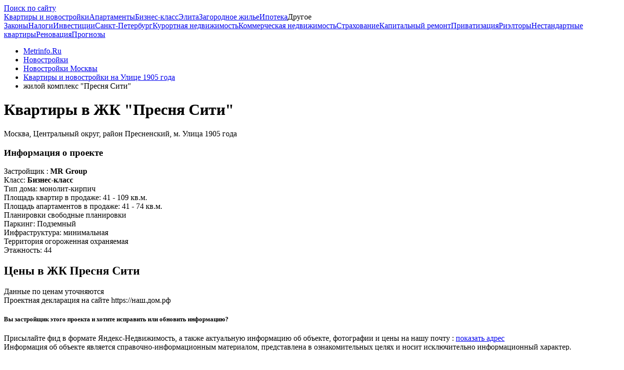

--- FILE ---
content_type: text/html; charset=windows-1251
request_url: https://www.metrinfo.ru/novostroyki/moskva/ulica_1905_goda/hhlorq/presnya-siti/
body_size: 6616
content:
<!DOCTYPE html>
<html lang="ru-RU">
	<head>
    <title>Жилой комплекс "Пресня Сити", Москва, Центральный округ, район Пресненский, м. Улица 1905 года</title>
    <meta charset="windows-1251">
    <meta http-equiv="X-UA-Compatible" content="IE=edge,chrome=1">

    <meta name="description" content="Жилой комплекс &quot;Пресня Сити&quot;, Москва, Центральный округ, район Пресненский, м. Улица 1905 года" />
	<meta name="google-site-verification" content="W7d3Z2hn8CAxsfejbK-cVSweEKOPqlkoTktGVfw4sPU" />
	<meta name="yandex-verification" content="7c31bd14db5b9517" />
	<meta name="viewport" content="width=device-width, height=device-height, initial-scale=1, shrink-to-fit=no, user-scalable=no, maximum-scale=1.0" />
	<meta name="x-ua-compatible" content="ie=edge" />
	<meta name="shortcut icon" content="/favicon.ico" />
	<meta property="og:site_name" content="Недвижимость Москвы и Подмосковья на Metrinfo.Ru" />
	<meta property="og:type" content="website" />
	<meta property="og:locale" content="ru_RU" />
	<meta property="fb:app_id" content="1778923875759502" />
	<meta name="referrer" content="strict-origin-when-cross-origin" />
	<link href="/assets/css/styles.min.css?v=2.7.18" rel="stylesheet" />
	<link href="/favicon.ico" rel="shortcut icon" />
	<script src="/assets/js/scripts.min.js?v=2.7.18"></script>
	<script src="/assets/js/objects.min.js?v=2.7.18"></script>

    
    <script>
        var jsVersion = '2.7.18';
        var jsDir = 'js';
        var jsFiles = ['onload.min.js'];
        var dPbMax = 14;        var dPbIntervalSec = 90;    </script>
    <script type="text/javascript">
        function loadJs() {
            for (i = 0; i < jsFiles.length; i++) {
                var a = document.createElement("script");
                a.src = '/' + jsDir + '/' + jsVersion + '/' + jsFiles[i], a.defer = !0, document.body.appendChild(a);
            }
        }
        window.addEventListener ? window.addEventListener("load", loadJs, !1) : window.attachEvent ? window.attachEvent("onload", loadJs) : window.onload = loadJs;
    </script>
</head>
	<body>
		<!--noindex-->
<div class="absolute transparent">
			<script>
    window.onload = function() {
        // LiveInternet counter
        new Image().src = "//counter.yadro.ru/hit;irnmirs?r" + escape(document.referrer) + ((typeof(screen)=="undefined")?"" : ";s"+screen.width+"*"+screen.height+"*" + (screen.colorDepth? screen.colorDepth:screen.pixelDepth)) + ";u"+escape(document.URL) + ";" + Math.random();
        // LiveInternet counter
    }
</script>		
<script data-ignore='1'>
	var ref_stat;
	var ref_counter_url = '//clk.metrinfo.ru/view/?uid=dqy2kggYa9DnoWEwoeTO&site=2&host_type=4&page=www.metrinfo.ru%2Fnovostroyki%2Fmoskva%2Fulica_1905_goda%2Fhhlorq%2Fpresnya-siti%2F&type=js';
	var ref_counter_interval;
	var ref_counter_max_time = 1800000;

	var ref_counter = function(page_view) {
		var pw = 0;
        if(page_view){
            pw = 1;
        }
        
		$.get(ref_counter_url, {page_view_event: pw});
        
		if (page_view) {
			clearInterval(ref_counter_interval);
		}
        
		var ref_counter_time_start = (new Date()).getTime();
		ref_counter_interval = window.setInterval(function() {
			if ((new Date()).getTime() - ref_counter_time_start <= ref_counter_max_time) {
				$.get(ref_counter_url + '&notify=1');
			}
		}, 15000);
	};
	ref_counter(false);
</script>
<noscript>
	<img src="//clk.metrinfo.ru/view/?uid=dqy2kggYa9DnoWEwoeTO&site=2&host_type=4&page=www.metrinfo.ru%2Fnovostroyki%2Fmoskva%2Fulica_1905_goda%2Fhhlorq%2Fpresnya-siti%2F&type=gif" alt='' />
</noscript></div>

<div class="header__banner">
									</div>
<!--/noindex-->		
		<header class="header color-white-bg">
	<div class="container">
		<div class="header__container">
			<a class="header__logo display-block" href="/" ><span class="logo"></span></a>

						<div class="header__right">
								<div class="header__search-box">
					<a class="header__search-box_text-iconed" href="/search/" ><span class="hidden-xs">Поиск по сайту</span></a>
				</div>
			</div>
					</div>
	</div>
</header>
<span class="right-col-trigger">
	<span class="glyphicon glyphicon-chevron-left"></span>
</span>
<span class="rc-darkness"></span>		
		<nav class="menu color-green-bg">
    <div class="container text-center menu-container">
        <div class="menu-toggle-collapse">
            <span></span>
            <span></span>
            <span></span>
        </div>
        <div class="clearfix"></div>
        <div class="menu-collapse color-green-bg"><!--
            --><a href="/novostroyki/" class="menu__link menu__link__active">Квартиры и новостройки</a><!--
            --><a href="/apartment/" class="menu__link ">Апартаменты</a><!--
            --><a href="/business/" class="menu__link ">Бизнес-класс</a><!--
            --><a href="/elite/" class="menu__link ">Элита</a><!--
            --><a href="/zagorodnaya/" class="menu__link ">Загородное жилье</a><!--
            --><a href="/ipoteka/" class="menu__link ">Ипотека</a><!--
            --><span class="menu__other"><!--
                --><span class="menu__link">Другое</span>
                <div class="menu__other_cont"><!--
                    --><a href="/zakon/" class="menu__link ">Законы</a><!--
                    --><a href="/nalog/" class="menu__link ">Налоги</a><!--
                    --><a href="/invest/" class="menu__link ">Инвестиции</a><!--
                    --><a href="/spb/" class="menu__link ">Санкт-Петербург</a><!--
                    --><a href="/kurort/" class="menu__link ">Курортная недвижимость</a><!--
                    --><a href="/kommercheskaya/" class="menu__link ">Коммерческая недвижимость</a><!--
                    --><a href="/strahovanie/" class="menu__link ">Страхование</a><!--
                    --><a href="/kapremont/" class="menu__link ">Капитальный ремонт</a><!--
                    --><a href="/privatization/" class="menu__link ">Приватизация</a><!--
                    --><a href="/realtors/" class="menu__link ">Риэлторы</a><!--
                    --><a href="/nestandart/" class="menu__link ">Нестандартные квартиры</a><!--
                    --><a href="/renovation/" class="menu__link ">Реновация</a><!--
                    --><a href="/prognoz/" class="menu__link ">Прогнозы</a><!--
                --></div>
            </span>

        </div>
        <div class="clearfix"></div>
    </div>
</nav>		
				<div class="container default-space-top"><div class="container-tight">
	<ul class='breadcrumb' itemscope itemtype='http://schema.org/BreadcrumbList'><li itemprop="itemListElement" itemscope itemtype="http://schema.org/ListItem">
				<a href='https://www.metrinfo.ru' itemprop='item'><span itemprop='name'>Metrinfo.Ru</span><meta itemprop='position' content='1' /></a> <span class='divider'></span>
			</li><li itemprop="itemListElement" itemscope itemtype="http://schema.org/ListItem"><a href='/novostroyki/' itemprop='item'><span itemprop='name'>Новостройки</span>
						<meta itemprop='position' content='2' /></a> <span class='divider'></span> </li><li itemprop="itemListElement" itemscope itemtype="http://schema.org/ListItem"><a href='/novostroyki/moskva/' itemprop='item'><span itemprop='name'>Новостройки Москвы</span>
						<meta itemprop='position' content='3' /></a> <span class='divider'></span> </li><li itemprop="itemListElement" itemscope itemtype="http://schema.org/ListItem"><a href='https://www.metrinfo.ru/novostroyki/moskva/ulica_1905_goda/' itemprop='item'><span itemprop='name'>Квартиры и новостройки на Улице 1905 года</span>
						<meta itemprop='position' content='4' /></a> <span class='divider'></span> </li><li itemprop="itemListElement" itemscope itemtype="http://schema.org/ListItem"><span itemprop='name'>жилой комплекс "Пресня Сити"</span>
						<meta itemprop='position' content='5' /></li></ul>
	<script type="text/javascript">
		window.LightboxOptions = {
			positionFixed: true,
			// previewOnTop:	true,
			previewOnBottom: true,
			streachyPreview: true,
			previewInOneRow: true,
			excludeSelector: '.bx-clone',
			noBorder: true,
			previewCycle: true
		};
	</script>

	<div>
		<div class="object__box">
			<div class="row">
				<div class="col-lg-8 space-mini-bottom">
					<h1 class="object__header">
													Квартиры в ЖК "Пресня Сити"
											</h1>
					<div class="object__location">Москва, Центральный округ, район Пресненский, м. Улица 1905 года</div>
				</div>

				<div class="col-lg-4">
																																	</div>
			</div>
		</div>

				<!--noindex-->
		<div class="row object-images relative">
			<div class="col-sm-8 object-images-big">
				<a href="//www.metrinfo.ru/img/images_content/43209_861_big.jpg" rel="lightbox[gallery]" target="_blank" style="background-image: url(//www.metrinfo.ru/img/images_content/43209_861_big.jpg);"></a>
			</div>
															<div class="col-sm-2 object-images-small ">
				<a href="//www.metrinfo.ru/img/images_content/12155_273_big.jpg" target="_blank" rel="lightbox[gallery]"  style="background-image: url(//www.metrinfo.ru/img/images_content/12155_273_thumb.jpg);"></a>
			</div>
												<div class="col-sm-2 object-images-small ">
				<a href="//www.metrinfo.ru/img/images_content/12157_521_big.jpg" target="_blank" rel="lightbox[gallery]"  style="background-image: url(//www.metrinfo.ru/img/images_content/12157_521_thumb.jpg);"></a>
			</div>
												<div class="col-sm-2 object-images-small ">
				<a href="//www.metrinfo.ru/img/images_content/12156_773_big.jpg" target="_blank" rel="lightbox[gallery]"  style="background-image: url(//www.metrinfo.ru/img/images_content/12156_773_thumb.jpg);"></a>
			</div>
											</div>
		<!--/noindex-->
		
		
		
		<div class="object__box">
			<h3 class="object__info__header">Информация о проекте</h3>

			<div class="row">
				<div class="col-md-8 space-mini-bottom">
					<div class="object__list">
    <span class="object__list__label">Застройщик :</span>
    <strong class="object__list__value">MR Group</strong>
    <span class="clearfix"></span>
</div>

<div class="object__list">
    <span class="object__list__label">Класс:</span>
    <strong class="object__list__value">Бизнес-класс</strong>
    <span class="clearfix"></span>
</div>


<div class="object__list">
    <span class="object__list__label">Тип дома:</span>
    <span class="object__list__value">
				<span class="display-block">монолит-кирпич</span>
			</span>
    <span class="clearfix"></span>
</div>


<div class="object__list">
    <span class="object__list__label">Площадь квартир в продаже:</span>
    <span class="object__list__value">41 - 109 кв.м.</span>
    <span class="clearfix"></span>
</div>

<div class="object__list">
    <span class="object__list__label">Площадь апартаментов в продаже:</span>
    <span class="object__list__value">41 - 74 кв.м.</span>
    <span class="clearfix"></span>
</div>

<div class="object__list">
    <span class="object__list__label">Планировки</span>
    <span class="object__list__value">
				свободные планировки
	</span>
    <span class="clearfix"></span>
</div>


<div class="object__list">
    <span class="object__list__label">Паркинг:</span>
    <span class="object__list__value">Подземный</span>
    <span class="clearfix"></span>
</div>






<div class="object__list">
    <span class="object__list__label">Инфраструктура:</span>
    <span class="object__list__value">минимальная</span>
    <span class="clearfix"></span>
</div>

<div class="object__list">
    <span class="object__list__label">Территория</span>
    <span class="object__list__value">
		<span class="display-block">огороженная</span>		<span class="display-block">охраняемая</span>	</span>
    <span class="clearfix"></span>
</div>



<div class="object__list">
    <span class="object__list__label">Этажность:</span>
    <span class="object__list__value">44</span>
    <span class="clearfix"></span>
</div>


				</div>
			</div>
		</div>

				<div class="object__box">

    <h2 class="space-medium-bottom">Цены в ЖК Пресня Сити</h2>

        <div class="alert alert-warning">
                Данные по ценам уточняются
            </div>
    </div>
		
		
				<div class="object__box">
						<div class="object-map" id="object-map" data-lat="55.7708060000" data-lng="37.5642120000"></div>
					</div>
		
		<div class="alert alert-warning">
            Проектная декларация на сайте https://наш.дом.рф
        </div>

		
	</div>

	
	<div class="default-space-top object__box color-grey">
		<h5><b>Вы застройщик этого проекта и хотите исправить или обновить информацию?</b></h5>
		<div class="small">Присылайте фид в формате Яндекс-Недвижимость, а также актуальную информацию об объекте, фотографии и цены на нашу почту : <a class="color-green" href="#" data-rel="redact" data-to="metrinfo." data-name="ru" onclick="return decode_mail(this)">показать адрес</a></div>
	</div>

	<div class="default-space-top color-grey">
		Информация об объекте является справочно-информационным
		материалом, представлена в ознакомительных целях и носит исключительно информационный характер.
	</div>
	
	<div class="geo__form_bordered default-space-top"><div class="geo__form">
	<form action="/novostroyki/area/" id="geo__form">
		<input type="hidden" name="todo" value="redir">
		<input type="hidden" name="selected_geo[]" value="" id="geo__form__selected-id">
		<input type="hidden" name="selected_url" value="" id="geo__form__selected-url" />
		<input type="text" name="selected_geo_name" class="geo__form__input" placeholder="Укажите метро или район Москвы, город или район Подмосковья, Название ЖК">
		<button type="submit" class="btn btn-danger btn-lg geo__form__submit"><span class="visible-sm visible-md visible-lg">Найти</span><span class="glyphicon glyphicon-search visible-xs visible-ss visible-ms"></span></button>
	</form>
</div>
<div class="micro-space-top article__floated__hide-links text-right">
	<a href="/novostroyki/area/" class="geo__form__all-links">Показать все районы, станции метро и города</a>
</div>
</div>
	<script src="//api-maps.yandex.ru/2.1/?apikey=5669d7f1-e453-47ba-97c3-dcebbe618242&lang=ru_RU" type="text/javascript"></script>
</div>

</div>
				
		
<footer class="default-space-top">
	<div class="footer color-grey-bg color-white">
		<div class="container">
			<div class="row">
				<div class="col-sm-3 mini-space-bottom">
					<div>
						<a href="/" ><img src="/assets/img/footer-logo.png" alt="" /></a>
						<a class="age-restrict" href="/16plus/" >16+</a>
					</div>
					<div class="micro-space-top small">&copy; Портал о недвижимости Metrinfo.Ru, 2026<br>
						Использование материалов сайта www.metrinfo.ru допускается только с согласия администрации сайта</div>
					<div class="micro-space-top small" style="margin-bottom: 0;">Права на изображения : Фотобанк Лори</div>
				</div>
				<div class="col-sm-3 mini-space-bottom">
					<ul class="list-unstyled">
						<li class="space-micro-bottom"><a href="//www.kurs.metrinfo.ru/" class="color-white">Курс квадратного метра</a></li>
						<li class="space-micro-bottom"><a class="color-white" href="/articles/" >Статьи по недвижимости</a></li>
					</ul>
				</div>
				<div class="col-sm-3 mini-space-bottom">
					<ul class="list-unstyled">
						<li class="space-micro-bottom"><a class="color-white" href="/reklama/" >Размещение рекламы</a></li>
						<li class="space-micro-bottom"><a class="color-white" href="/contacts/" >Контактная информация</a></li>
						<li class="space-micro-bottom"><a class="color-white" href="/about/" >О проекте</a></li>
					</ul>
				</div>
				<div class="col-sm-3 mini-space-bottom">
					<div class="footer-counters">
						<!--noindex-->

<script>

    (function (i, s, o, g, r, a, m) {
        i['GoogleAnalyticsObject'] = r;
        i[r] = i[r] || function () {
            (i[r].q = i[r].q || []).push(arguments)
        }, i[r].l = 1 * new Date();
        a = s.createElement(o),
            m = s.getElementsByTagName(o)[0];
        a.async = 1;
        a.src = g;
        m.parentNode.insertBefore(a, m)
    })(window, document, 'script', 'https://www.google-analytics.com/analytics.js', 'ga');

    ga('create', 'UA-105600849-1', 'auto');
    ga('send', 'pageview');
    ga('require', 'displayfeatures');
    setTimeout("ga('send', 'event', 'timing', '15_seconds')", 15000);

    $(function () {
        $('body').on('click', 'a.pb,a.promo-pb-content,a.object-pb-link', function () {
            ga('send', 'event', 'photoblock', 'click');
            return true;
        });
        $('body').on('click', '.bclick-tracker a, a.bclick-tracker', function () {
            ga('send', 'event', 'banner', 'click');
            return true;
        });
    });

</script>

<!-- Global site tag (gtag.js) - Google Analytics -->
<script async src="https://www.googletagmanager.com/gtag/js?id=G-D57HDDT4L3"></script>
<script>
    window.dataLayer = window.dataLayer || [];
    function gtag() {
        dataLayer.push(arguments);
    }
    gtag('js', new Date());
    gtag('config', 'G-D57HDDT4L3');
    setTimeout(function () {
        gtag('event', 'timing', {'event_label': '15_seconds'});
    }, 15000);
</script>



<!--LiveInternet logo-->
<a href="//www.liveinternet.ru/stat/metrinfo.ru" target="_blank">    <img title="LiveInternet: показано число просмотров за 24 часа, посетителей за 24 часа и за сегодня" height="31"
         alt="" src="" class="lazy-img" data-src="//counter.yadro.ru/logo?14.1" width="88"/>
    </a><!--/LiveInternet-->


<script type="text/javascript">
    $(function () {
                $(document).on('yaCounter45775443inited', function () {
            yaCounter45775443.reachGoal('object_card_view');
        });
            });
</script>
						<div class="mini-space-top  small">
							Портал www.metrinfo.ru использует файлы cookie.
							Продолжая использование портала <a href="https://www.metrinfo.ru" >www.metrinfo.ru</a>
							вы подтверждаете свое согласие на использование порталом ваших персональных данных.
							<a href="/personaldata/" >Политика по защите персональных данныхu</a>
						</div>
						<!--/noindex-->
					</div>
				</div>
			</div>
		</div>
	</div>
</footer>
<div class="hidden" id="addToCopy"><br>Читать полностью: </div>
<noscript><link property="stylesheet" rel="stylesheet" href="//clk.metrinfo.ru/view/?uid=dqy2kggYa9DnoWEwoeTO&count=banners&type=css&rnd=88795"></noscript><script type="text/javascript">
					var banner_counter = function(log_message){
						$.get('//clk.metrinfo.ru/view/?uid=dqy2kggYa9DnoWEwoeTO&count=banners&type=css&rnd=88795');
						if(log_message){
							//console.log(log_message);
						}
					};
					
			</script><div id='anotice-popup' class='anotice-popup' role='tooltip'>	
					<div id='anotice-close' class='anotice-popup-close'>&times;</div>
					
					<div class='anotice-popup-header'>Рекламодатель:</div>
					<div id='anotice-popup-content'></div>
					<div class='anotice-popup-buttons'>
						<div class='anotice-popup-button' id='anotice-erid' data-copy=''>
							<svg xmlns='http://www.w3.org/2000/svg' width='16' height='16' fill='currentColor' viewBox='0 0 16 16'>
							  <path d='M4.715 6.542 3.343 7.914a3 3 0 1 0 4.243 4.243l1.828-1.829A3 3 0 0 0 8.586 5.5L8 6.086a1.002 1.002 0 0 0-.154.199 2 2 0 0 1 .861 3.337L6.88 11.45a2 2 0 1 1-2.83-2.83l.793-.792a4.018 4.018 0 0 1-.128-1.287z'/>
							  <path d='M6.586 4.672A3 3 0 0 0 7.414 9.5l.775-.776a2 2 0 0 1-.896-3.346L9.12 3.55a2 2 0 1 1 2.83 2.83l-.793.792c.112.42.155.855.128 1.287l1.372-1.372a3 3 0 1 0-4.243-4.243L6.586 4.672z'/>
							</svg>
							<span data-copy-label data-copy-success='Скопировано'>
								<div>Скопировать erid</div>
								<div class='anotice-popup-erid' id='anotice-erid-value'></div>
							</span>
						</div>
					</div>
					<div class='anotice-popup-disclaimer' id='anotice-disclaimer'></div>
				</div>	</body>
</html><!--0.0721-->